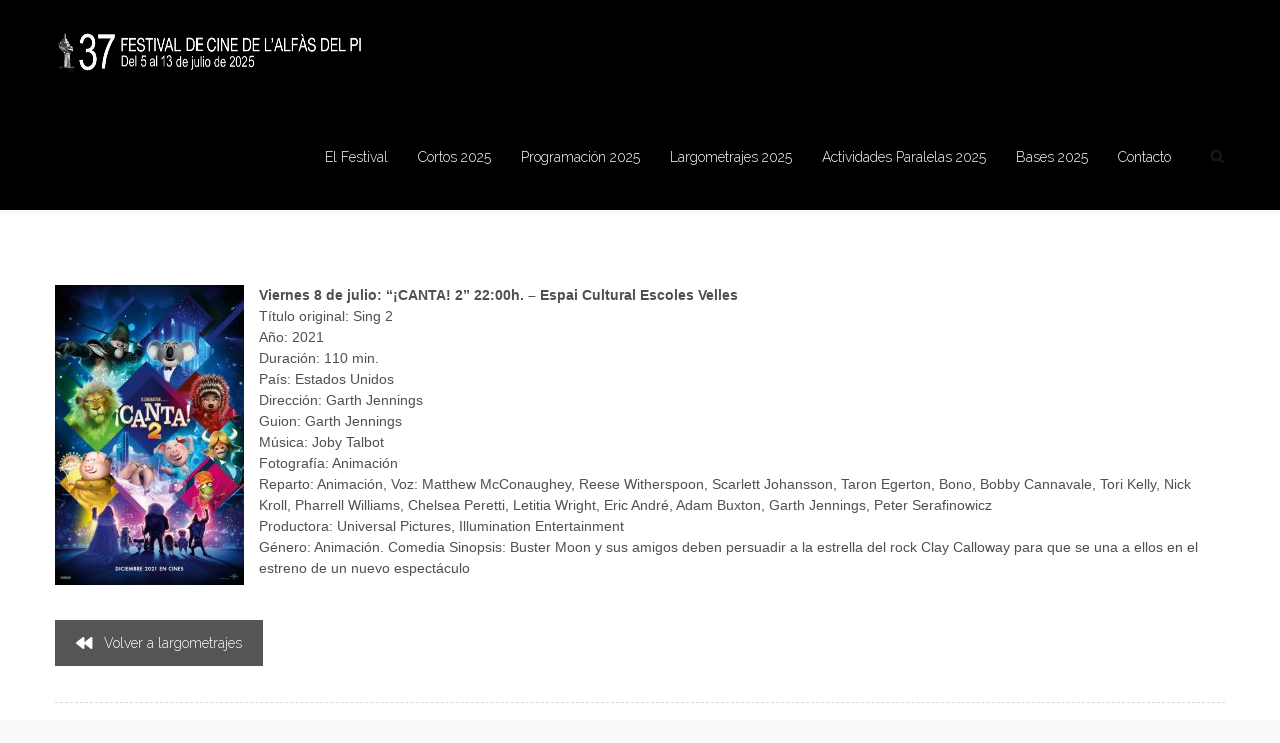

--- FILE ---
content_type: text/html; charset=UTF-8
request_url: https://www.festivaldelalfas.es/portfolio/canta-2/
body_size: 11059
content:
<!DOCTYPE html><html lang="es"><head><meta http-equiv="Content-Type" content="text/html; charset=UTF-8"><meta name="viewport" content="width=device-width, initial-scale=1, maximum-scale=1"><meta http-equiv="X-UA-Compatible" content="IE=Edge"><link rel="shortcut icon" href="https://www.festivaldelalfas.es/wp-content/uploads/2014/04/LOGO-FESTIVAL-DE-CINE.png" type="image/x-icon"><link rel="apple-touch-icon" href="https://www.festivaldelalfas.es/wp-content/uploads/2016/07/logo-patrocinadores-def-festival-01.jpg"><link rel="apple-touch-icon" sizes="72x72" href="https://www.festivaldelalfas.es/wp-content/uploads/2016/07/logo-patrocinadores-def-festival-01.jpg"><link rel="apple-touch-icon" sizes="114x114" href="https://www.festivaldelalfas.es/wp-content/uploads/2016/07/logo-patrocinadores-def-festival-01.jpg"><link rel="pingback" href="https://www.festivaldelalfas.es/xmlrpc.php"> <script type="text/javascript">var gt3_ajaxurl = "https://www.festivaldelalfas.es/wp-admin/admin-ajax.php";</script> <meta name='robots' content='index, follow, max-image-preview:large, max-snippet:-1, max-video-preview:-1' /> <!-- This site is optimized with the Yoast SEO plugin v26.4 - https://yoast.com/wordpress/plugins/seo/ --><link media="all" href="https://www.festivaldelalfas.es/wp-content/cache/autoptimize/css/autoptimize_fbe9179aaacde45b9260780fd8e16a38.css" rel="stylesheet"><title>¡CANTA! 2 - Festival de cine de l&#039;Alfàs %</title><meta name="description" content="Festival de cine de l&#039;Alfàs del Pi" /><link rel="canonical" href="https://www.festivaldelalfas.es/portfolio/canta-2/" /><meta property="og:locale" content="es_ES" /><meta property="og:type" content="article" /><meta property="og:title" content="¡CANTA! 2 - Festival de cine de l&#039;Alfàs %" /><meta property="og:description" content="Festival de cine de l&#039;Alfàs del Pi" /><meta property="og:url" content="https://www.festivaldelalfas.es/portfolio/canta-2/" /><meta property="og:site_name" content="Festival de cine de l&#039;Alfàs" /><meta property="article:publisher" content="https://www.facebook.com/cinelalfas" /><meta property="article:modified_time" content="2022-06-24T16:33:09+00:00" /><meta property="og:image" content="https://www.festivaldelalfas.es/wp-content/uploads/2022/06/CaC_Canta-2.jpg" /><meta property="og:image:width" content="757" /><meta property="og:image:height" content="1200" /><meta property="og:image:type" content="image/jpeg" /><meta name="twitter:card" content="summary_large_image" /><meta name="twitter:site" content="@Cinelalfas" /><meta name="twitter:label1" content="Tiempo de lectura" /><meta name="twitter:data1" content="1 minuto" /> <script type="application/ld+json" class="yoast-schema-graph">{"@context":"https://schema.org","@graph":[{"@type":"WebPage","@id":"https://www.festivaldelalfas.es/portfolio/canta-2/","url":"https://www.festivaldelalfas.es/portfolio/canta-2/","name":"¡CANTA! 2 - Festival de cine de l&#039;Alfàs %","isPartOf":{"@id":"https://www.festivaldelalfas.es/#website"},"primaryImageOfPage":{"@id":"https://www.festivaldelalfas.es/portfolio/canta-2/#primaryimage"},"image":{"@id":"https://www.festivaldelalfas.es/portfolio/canta-2/#primaryimage"},"thumbnailUrl":"https://www.festivaldelalfas.es/wp-content/uploads/2022/06/CaC_Canta-2.jpg","datePublished":"2022-06-22T07:06:06+00:00","dateModified":"2022-06-24T16:33:09+00:00","description":"Festival de cine de l'Alfàs del Pi","breadcrumb":{"@id":"https://www.festivaldelalfas.es/portfolio/canta-2/#breadcrumb"},"inLanguage":"es","potentialAction":[{"@type":"ReadAction","target":["https://www.festivaldelalfas.es/portfolio/canta-2/"]}]},{"@type":"ImageObject","inLanguage":"es","@id":"https://www.festivaldelalfas.es/portfolio/canta-2/#primaryimage","url":"https://www.festivaldelalfas.es/wp-content/uploads/2022/06/CaC_Canta-2.jpg","contentUrl":"https://www.festivaldelalfas.es/wp-content/uploads/2022/06/CaC_Canta-2.jpg","width":757,"height":1200},{"@type":"BreadcrumbList","@id":"https://www.festivaldelalfas.es/portfolio/canta-2/#breadcrumb","itemListElement":[{"@type":"ListItem","position":1,"name":"Portada","item":"https://www.festivaldelalfas.es/"},{"@type":"ListItem","position":2,"name":"¡CANTA! 2"}]},{"@type":"WebSite","@id":"https://www.festivaldelalfas.es/#website","url":"https://www.festivaldelalfas.es/","name":"Festival de cine de l'Alfàs","description":"Festival de cine de l&#039;Alfàs del Pi","potentialAction":[{"@type":"SearchAction","target":{"@type":"EntryPoint","urlTemplate":"https://www.festivaldelalfas.es/?s={search_term_string}"},"query-input":{"@type":"PropertyValueSpecification","valueRequired":true,"valueName":"search_term_string"}}],"inLanguage":"es"}]}</script> <!-- / Yoast SEO plugin. --><link rel='dns-prefetch' href='//www.festivaldelalfas.es' /><link rel='dns-prefetch' href='//fonts.googleapis.com' /><link rel="alternate" type="application/rss+xml" title="Festival de cine de l&#039;Alfàs &raquo; Feed" href="https://www.festivaldelalfas.es/feed/" /><link rel="alternate" type="application/rss+xml" title="Festival de cine de l&#039;Alfàs &raquo; Feed de los comentarios" href="https://www.festivaldelalfas.es/comments/feed/" /> <script type="text/javascript">/* <![CDATA[ */
window._wpemojiSettings = {"baseUrl":"https:\/\/s.w.org\/images\/core\/emoji\/16.0.1\/72x72\/","ext":".png","svgUrl":"https:\/\/s.w.org\/images\/core\/emoji\/16.0.1\/svg\/","svgExt":".svg","source":{"wpemoji":"https:\/\/www.festivaldelalfas.es\/wp-includes\/js\/wp-emoji.js?ver=445d5feb662cfa20a2ff6f8489fcfddf","twemoji":"https:\/\/www.festivaldelalfas.es\/wp-includes\/js\/twemoji.js?ver=445d5feb662cfa20a2ff6f8489fcfddf"}};
/**
 * @output wp-includes/js/wp-emoji-loader.js
 */

/**
 * Emoji Settings as exported in PHP via _print_emoji_detection_script().
 * @typedef WPEmojiSettings
 * @type {object}
 * @property {?object} source
 * @property {?string} source.concatemoji
 * @property {?string} source.twemoji
 * @property {?string} source.wpemoji
 * @property {?boolean} DOMReady
 * @property {?Function} readyCallback
 */

/**
 * Support tests.
 * @typedef SupportTests
 * @type {object}
 * @property {?boolean} flag
 * @property {?boolean} emoji
 */

/**
 * IIFE to detect emoji support and load Twemoji if needed.
 *
 * @param {Window} window
 * @param {Document} document
 * @param {WPEmojiSettings} settings
 */
( function wpEmojiLoader( window, document, settings ) {
	if ( typeof Promise === 'undefined' ) {
		return;
	}

	var sessionStorageKey = 'wpEmojiSettingsSupports';
	var tests = [ 'flag', 'emoji' ];

	/**
	 * Checks whether the browser supports offloading to a Worker.
	 *
	 * @since 6.3.0
	 *
	 * @private
	 *
	 * @returns {boolean}
	 */
	function supportsWorkerOffloading() {
		return (
			typeof Worker !== 'undefined' &&
			typeof OffscreenCanvas !== 'undefined' &&
			typeof URL !== 'undefined' &&
			URL.createObjectURL &&
			typeof Blob !== 'undefined'
		);
	}

	/**
	 * @typedef SessionSupportTests
	 * @type {object}
	 * @property {number} timestamp
	 * @property {SupportTests} supportTests
	 */

	/**
	 * Get support tests from session.
	 *
	 * @since 6.3.0
	 *
	 * @private
	 *
	 * @returns {?SupportTests} Support tests, or null if not set or older than 1 week.
	 */
	function getSessionSupportTests() {
		try {
			/** @type {SessionSupportTests} */
			var item = JSON.parse(
				sessionStorage.getItem( sessionStorageKey )
			);
			if (
				typeof item === 'object' &&
				typeof item.timestamp === 'number' &&
				new Date().valueOf() < item.timestamp + 604800 && // Note: Number is a week in seconds.
				typeof item.supportTests === 'object'
			) {
				return item.supportTests;
			}
		} catch ( e ) {}
		return null;
	}

	/**
	 * Persist the supports in session storage.
	 *
	 * @since 6.3.0
	 *
	 * @private
	 *
	 * @param {SupportTests} supportTests Support tests.
	 */
	function setSessionSupportTests( supportTests ) {
		try {
			/** @type {SessionSupportTests} */
			var item = {
				supportTests: supportTests,
				timestamp: new Date().valueOf()
			};

			sessionStorage.setItem(
				sessionStorageKey,
				JSON.stringify( item )
			);
		} catch ( e ) {}
	}

	/**
	 * Checks if two sets of Emoji characters render the same visually.
	 *
	 * This is used to determine if the browser is rendering an emoji with multiple data points
	 * correctly. set1 is the emoji in the correct form, using a zero-width joiner. set2 is the emoji
	 * in the incorrect form, using a zero-width space. If the two sets render the same, then the browser
	 * does not support the emoji correctly.
	 *
	 * This function may be serialized to run in a Worker. Therefore, it cannot refer to variables from the containing
	 * scope. Everything must be passed by parameters.
	 *
	 * @since 4.9.0
	 *
	 * @private
	 *
	 * @param {CanvasRenderingContext2D} context 2D Context.
	 * @param {string} set1 Set of Emoji to test.
	 * @param {string} set2 Set of Emoji to test.
	 *
	 * @return {boolean} True if the two sets render the same.
	 */
	function emojiSetsRenderIdentically( context, set1, set2 ) {
		// Cleanup from previous test.
		context.clearRect( 0, 0, context.canvas.width, context.canvas.height );
		context.fillText( set1, 0, 0 );
		var rendered1 = new Uint32Array(
			context.getImageData(
				0,
				0,
				context.canvas.width,
				context.canvas.height
			).data
		);

		// Cleanup from previous test.
		context.clearRect( 0, 0, context.canvas.width, context.canvas.height );
		context.fillText( set2, 0, 0 );
		var rendered2 = new Uint32Array(
			context.getImageData(
				0,
				0,
				context.canvas.width,
				context.canvas.height
			).data
		);

		return rendered1.every( function ( rendered2Data, index ) {
			return rendered2Data === rendered2[ index ];
		} );
	}

	/**
	 * Checks if the center point of a single emoji is empty.
	 *
	 * This is used to determine if the browser is rendering an emoji with a single data point
	 * correctly. The center point of an incorrectly rendered emoji will be empty. A correctly
	 * rendered emoji will have a non-zero value at the center point.
	 *
	 * This function may be serialized to run in a Worker. Therefore, it cannot refer to variables from the containing
	 * scope. Everything must be passed by parameters.
	 *
	 * @since 6.8.2
	 *
	 * @private
	 *
	 * @param {CanvasRenderingContext2D} context 2D Context.
	 * @param {string} emoji Emoji to test.
	 *
	 * @return {boolean} True if the center point is empty.
	 */
	function emojiRendersEmptyCenterPoint( context, emoji ) {
		// Cleanup from previous test.
		context.clearRect( 0, 0, context.canvas.width, context.canvas.height );
		context.fillText( emoji, 0, 0 );

		// Test if the center point (16, 16) is empty (0,0,0,0).
		var centerPoint = context.getImageData(16, 16, 1, 1);
		for ( var i = 0; i < centerPoint.data.length; i++ ) {
			if ( centerPoint.data[ i ] !== 0 ) {
				// Stop checking the moment it's known not to be empty.
				return false;
			}
		}

		return true;
	}

	/**
	 * Determines if the browser properly renders Emoji that Twemoji can supplement.
	 *
	 * This function may be serialized to run in a Worker. Therefore, it cannot refer to variables from the containing
	 * scope. Everything must be passed by parameters.
	 *
	 * @since 4.2.0
	 *
	 * @private
	 *
	 * @param {CanvasRenderingContext2D} context 2D Context.
	 * @param {string} type Whether to test for support of "flag" or "emoji".
	 * @param {Function} emojiSetsRenderIdentically Reference to emojiSetsRenderIdentically function, needed due to minification.
	 * @param {Function} emojiRendersEmptyCenterPoint Reference to emojiRendersEmptyCenterPoint function, needed due to minification.
	 *
	 * @return {boolean} True if the browser can render emoji, false if it cannot.
	 */
	function browserSupportsEmoji( context, type, emojiSetsRenderIdentically, emojiRendersEmptyCenterPoint ) {
		var isIdentical;

		switch ( type ) {
			case 'flag':
				/*
				 * Test for Transgender flag compatibility. Added in Unicode 13.
				 *
				 * To test for support, we try to render it, and compare the rendering to how it would look if
				 * the browser doesn't render it correctly (white flag emoji + transgender symbol).
				 */
				isIdentical = emojiSetsRenderIdentically(
					context,
					'\uD83C\uDFF3\uFE0F\u200D\u26A7\uFE0F', // as a zero-width joiner sequence
					'\uD83C\uDFF3\uFE0F\u200B\u26A7\uFE0F' // separated by a zero-width space
				);

				if ( isIdentical ) {
					return false;
				}

				/*
				 * Test for Sark flag compatibility. This is the least supported of the letter locale flags,
				 * so gives us an easy test for full support.
				 *
				 * To test for support, we try to render it, and compare the rendering to how it would look if
				 * the browser doesn't render it correctly ([C] + [Q]).
				 */
				isIdentical = emojiSetsRenderIdentically(
					context,
					'\uD83C\uDDE8\uD83C\uDDF6', // as the sequence of two code points
					'\uD83C\uDDE8\u200B\uD83C\uDDF6' // as the two code points separated by a zero-width space
				);

				if ( isIdentical ) {
					return false;
				}

				/*
				 * Test for English flag compatibility. England is a country in the United Kingdom, it
				 * does not have a two letter locale code but rather a five letter sub-division code.
				 *
				 * To test for support, we try to render it, and compare the rendering to how it would look if
				 * the browser doesn't render it correctly (black flag emoji + [G] + [B] + [E] + [N] + [G]).
				 */
				isIdentical = emojiSetsRenderIdentically(
					context,
					// as the flag sequence
					'\uD83C\uDFF4\uDB40\uDC67\uDB40\uDC62\uDB40\uDC65\uDB40\uDC6E\uDB40\uDC67\uDB40\uDC7F',
					// with each code point separated by a zero-width space
					'\uD83C\uDFF4\u200B\uDB40\uDC67\u200B\uDB40\uDC62\u200B\uDB40\uDC65\u200B\uDB40\uDC6E\u200B\uDB40\uDC67\u200B\uDB40\uDC7F'
				);

				return ! isIdentical;
			case 'emoji':
				/*
				 * Does Emoji 16.0 cause the browser to go splat?
				 *
				 * To test for Emoji 16.0 support, try to render a new emoji: Splatter.
				 *
				 * The splatter emoji is a single code point emoji. Testing for browser support
				 * required testing the center point of the emoji to see if it is empty.
				 *
				 * 0xD83E 0xDEDF (\uD83E\uDEDF) == 🫟 Splatter.
				 *
				 * When updating this test, please ensure that the emoji is either a single code point
				 * or switch to using the emojiSetsRenderIdentically function and testing with a zero-width
				 * joiner vs a zero-width space.
				 */
				var notSupported = emojiRendersEmptyCenterPoint( context, '\uD83E\uDEDF' );
				return ! notSupported;
		}

		return false;
	}

	/**
	 * Checks emoji support tests.
	 *
	 * This function may be serialized to run in a Worker. Therefore, it cannot refer to variables from the containing
	 * scope. Everything must be passed by parameters.
	 *
	 * @since 6.3.0
	 *
	 * @private
	 *
	 * @param {string[]} tests Tests.
	 * @param {Function} browserSupportsEmoji Reference to browserSupportsEmoji function, needed due to minification.
	 * @param {Function} emojiSetsRenderIdentically Reference to emojiSetsRenderIdentically function, needed due to minification.
	 * @param {Function} emojiRendersEmptyCenterPoint Reference to emojiRendersEmptyCenterPoint function, needed due to minification.
	 *
	 * @return {SupportTests} Support tests.
	 */
	function testEmojiSupports( tests, browserSupportsEmoji, emojiSetsRenderIdentically, emojiRendersEmptyCenterPoint ) {
		var canvas;
		if (
			typeof WorkerGlobalScope !== 'undefined' &&
			self instanceof WorkerGlobalScope
		) {
			canvas = new OffscreenCanvas( 300, 150 ); // Dimensions are default for HTMLCanvasElement.
		} else {
			canvas = document.createElement( 'canvas' );
		}

		var context = canvas.getContext( '2d', { willReadFrequently: true } );

		/*
		 * Chrome on OS X added native emoji rendering in M41. Unfortunately,
		 * it doesn't work when the font is bolder than 500 weight. So, we
		 * check for bold rendering support to avoid invisible emoji in Chrome.
		 */
		context.textBaseline = 'top';
		context.font = '600 32px Arial';

		var supports = {};
		tests.forEach( function ( test ) {
			supports[ test ] = browserSupportsEmoji( context, test, emojiSetsRenderIdentically, emojiRendersEmptyCenterPoint );
		} );
		return supports;
	}

	/**
	 * Adds a script to the head of the document.
	 *
	 * @ignore
	 *
	 * @since 4.2.0
	 *
	 * @param {string} src The url where the script is located.
	 *
	 * @return {void}
	 */
	function addScript( src ) {
		var script = document.createElement( 'script' );
		script.src = src;
		script.defer = true;
		document.head.appendChild( script );
	}

	settings.supports = {
		everything: true,
		everythingExceptFlag: true
	};

	// Create a promise for DOMContentLoaded since the worker logic may finish after the event has fired.
	var domReadyPromise = new Promise( function ( resolve ) {
		document.addEventListener( 'DOMContentLoaded', resolve, {
			once: true
		} );
	} );

	// Obtain the emoji support from the browser, asynchronously when possible.
	new Promise( function ( resolve ) {
		var supportTests = getSessionSupportTests();
		if ( supportTests ) {
			resolve( supportTests );
			return;
		}

		if ( supportsWorkerOffloading() ) {
			try {
				// Note that the functions are being passed as arguments due to minification.
				var workerScript =
					'postMessage(' +
					testEmojiSupports.toString() +
					'(' +
					[
						JSON.stringify( tests ),
						browserSupportsEmoji.toString(),
						emojiSetsRenderIdentically.toString(),
						emojiRendersEmptyCenterPoint.toString()
					].join( ',' ) +
					'));';
				var blob = new Blob( [ workerScript ], {
					type: 'text/javascript'
				} );
				var worker = new Worker( URL.createObjectURL( blob ), { name: 'wpTestEmojiSupports' } );
				worker.onmessage = function ( event ) {
					supportTests = event.data;
					setSessionSupportTests( supportTests );
					worker.terminate();
					resolve( supportTests );
				};
				return;
			} catch ( e ) {}
		}

		supportTests = testEmojiSupports( tests, browserSupportsEmoji, emojiSetsRenderIdentically, emojiRendersEmptyCenterPoint );
		setSessionSupportTests( supportTests );
		resolve( supportTests );
	} )
		// Once the browser emoji support has been obtained from the session, finalize the settings.
		.then( function ( supportTests ) {
			/*
			 * Tests the browser support for flag emojis and other emojis, and adjusts the
			 * support settings accordingly.
			 */
			for ( var test in supportTests ) {
				settings.supports[ test ] = supportTests[ test ];

				settings.supports.everything =
					settings.supports.everything && settings.supports[ test ];

				if ( 'flag' !== test ) {
					settings.supports.everythingExceptFlag =
						settings.supports.everythingExceptFlag &&
						settings.supports[ test ];
				}
			}

			settings.supports.everythingExceptFlag =
				settings.supports.everythingExceptFlag &&
				! settings.supports.flag;

			// Sets DOMReady to false and assigns a ready function to settings.
			settings.DOMReady = false;
			settings.readyCallback = function () {
				settings.DOMReady = true;
			};
		} )
		.then( function () {
			return domReadyPromise;
		} )
		.then( function () {
			// When the browser can not render everything we need to load a polyfill.
			if ( ! settings.supports.everything ) {
				settings.readyCallback();

				var src = settings.source || {};

				if ( src.concatemoji ) {
					addScript( src.concatemoji );
				} else if ( src.wpemoji && src.twemoji ) {
					addScript( src.twemoji );
					addScript( src.wpemoji );
				}
			}
		} );
} )( window, document, window._wpemojiSettings );

/* ]]> */</script> <link rel='stylesheet' id='gt3_custom-css' href='https://www.festivaldelalfas.es/wp-content/cache/autoptimize/css/autoptimize_single_cd29e03eac02b91f21cc947c3e08c2f6.css?ver=445d5feb662cfa20a2ff6f8489fcfddf' type='text/css' media='all' /><link rel='stylesheet' id='AllFonts-css' href='https://fonts.googleapis.com/css?family=Raleway%3A400%2C300%2C300italic%2C400italic%2C700%2C900&#038;ver=445d5feb662cfa20a2ff6f8489fcfddf' type='text/css' media='all' /><link rel='stylesheet' id='bsf-Defaults-css' href='https://www.festivaldelalfas.es/wp-content/cache/autoptimize/css/autoptimize_single_36ea4805809e6b690c2f5126a0808297.css?ver=445d5feb662cfa20a2ff6f8489fcfddf' type='text/css' media='all' /> <script type="text/javascript" src="https://www.festivaldelalfas.es/wp-content/cache/autoptimize/js/autoptimize_single_16623e9f7cd802cf093c325c511a739c.js?ver=3.7.1" id="jquery-core-js"></script> <script></script><link rel="https://api.w.org/" href="https://www.festivaldelalfas.es/wp-json/" /><link rel="EditURI" type="application/rsd+xml" title="RSD" href="https://www.festivaldelalfas.es/xmlrpc.php?rsd" /><link rel='shortlink' href='https://www.festivaldelalfas.es/?p=10589' /><link rel="alternate" title="oEmbed (JSON)" type="application/json+oembed" href="https://www.festivaldelalfas.es/wp-json/oembed/1.0/embed?url=https%3A%2F%2Fwww.festivaldelalfas.es%2Fportfolio%2Fcanta-2%2F" /><link rel="alternate" title="oEmbed (XML)" type="text/xml+oembed" href="https://www.festivaldelalfas.es/wp-json/oembed/1.0/embed?url=https%3A%2F%2Fwww.festivaldelalfas.es%2Fportfolio%2Fcanta-2%2F&#038;format=xml" /> <script>var hershel_var = true;</script><meta name="generator" content="Powered by WPBakery Page Builder - drag and drop page builder for WordPress."/><meta name="generator" content="Powered by Slider Revolution 5.4.8.3 - responsive, Mobile-Friendly Slider Plugin for WordPress with comfortable drag and drop interface." /> <script type="text/javascript">function setREVStartSize(e){									
						try{ e.c=jQuery(e.c);var i=jQuery(window).width(),t=9999,r=0,n=0,l=0,f=0,s=0,h=0;
							if(e.responsiveLevels&&(jQuery.each(e.responsiveLevels,function(e,f){f>i&&(t=r=f,l=e),i>f&&f>r&&(r=f,n=e)}),t>r&&(l=n)),f=e.gridheight[l]||e.gridheight[0]||e.gridheight,s=e.gridwidth[l]||e.gridwidth[0]||e.gridwidth,h=i/s,h=h>1?1:h,f=Math.round(h*f),"fullscreen"==e.sliderLayout){var u=(e.c.width(),jQuery(window).height());if(void 0!=e.fullScreenOffsetContainer){var c=e.fullScreenOffsetContainer.split(",");if (c) jQuery.each(c,function(e,i){u=jQuery(i).length>0?u-jQuery(i).outerHeight(!0):u}),e.fullScreenOffset.split("%").length>1&&void 0!=e.fullScreenOffset&&e.fullScreenOffset.length>0?u-=jQuery(window).height()*parseInt(e.fullScreenOffset,0)/100:void 0!=e.fullScreenOffset&&e.fullScreenOffset.length>0&&(u-=parseInt(e.fullScreenOffset,0))}f=u}else void 0!=e.minHeight&&f<e.minHeight&&(f=e.minHeight);e.c.closest(".rev_slider_wrapper").css({height:f})					
						}catch(d){console.log("Failure at Presize of Slider:"+d)}						
					};</script> <noscript><style>.wpb_animate_when_almost_visible { opacity: 1; }</style></noscript></head><body data-rsssl=1 class="wp-singular portfolio-template-default single single-portfolio postid-10589 single-format-standard wp-theme-hershel wpb-js-composer js-comp-ver-7.7.2 vc_responsive"><div id="page_container"><div class="main_header type1"><div class="header_parent_wrap"><header><div class="container"><div class="logo_sect"> <a href="https://www.festivaldelalfas.es/" class="logo"> <img src="https://www.festivaldelalfas.es/wp-content/uploads/2025/02/logo-2025.png"
 width="307"
 height="50"
 class="logo_def"
 alt=""/> <img src="https://www.festivaldelalfas.es/wp-content/uploads/2025/02/logo-2025.png"
 class="logo_retina"
 width="307"
 height="50"
 alt=""/> </a> <a href="javascript:void(0);" class="menu_collapse"></a></div><div class="fright"><nav><div class="menu-menu-hershel-container"><ul id="menu-menu-hershel" class="menu"><li id="menu-item-1673" class="menu-item menu-item-type-custom menu-item-object-custom menu-item-has-children menu-item-1673 parent-menu-1"><a href="#">El Festival</a><div class="sub-nav"><ul class="sub-menu"><li id="menu-item-11390" class="menu-item menu-item-type-custom menu-item-object-custom menu-item-11390"><a href="https://www.festivaldelalfas.es/organizacion/">Organización</a></li><li id="menu-item-13107" class="menu-item menu-item-type-post_type menu-item-object-page menu-item-13107"><a href="https://www.festivaldelalfas.es/saluda-37/">Saluda</a></li><li id="menu-item-9182" class="menu-item menu-item-type-post_type menu-item-object-page menu-item-9182"><a href="https://www.festivaldelalfas.es/luis-larrodera-director-del-festival-de-cine-de-lalfas-del-pi/">Luis Larrodera, Director del Festival de Cine de l’Alfàs del Pi</a></li><li id="menu-item-13122" class="menu-item menu-item-type-post_type menu-item-object-page menu-item-13122"><a href="https://www.festivaldelalfas.es/jurado-2025/">Jurado 2025</a></li><li id="menu-item-10161" class="menu-item menu-item-type-custom menu-item-object-custom menu-item-10161"><a href="https://www.festivaldelalfas.es/wp-content/uploads/2025/06/Revista-37-festival-2025.pdf">Revista Oficial 2025</a></li><li id="menu-item-12379" class="menu-item menu-item-type-post_type menu-item-object-page menu-item-12379"><a href="https://www.festivaldelalfas.es/homenajes/">Homenajes 2025</a></li><li id="menu-item-13130" class="menu-item menu-item-type-post_type menu-item-object-page menu-item-13130"><a href="https://www.festivaldelalfas.es/galeria-fotos-2025/">Galeria Fotos 2025</a></li><li id="menu-item-6059" class="menu-item menu-item-type-post_type menu-item-object-page menu-item-6059"><a href="https://www.festivaldelalfas.es/videoteca/">Videoteca</a></li><li id="menu-item-10156" class="menu-item menu-item-type-post_type menu-item-object-page menu-item-10156"><a href="https://www.festivaldelalfas.es/patrocinadores/">Patrocinadores</a></li><li id="menu-item-6488" class="menu-item menu-item-type-post_type menu-item-object-page menu-item-6488"><a href="https://www.festivaldelalfas.es/festivales-anteriores/">Festivales Anteriores</a></li></ul></div></li><li id="menu-item-10535" class="menu-item menu-item-type-custom menu-item-object-custom menu-item-has-children menu-item-10535 parent-menu-2"><a href="#">Cortos 2025</a><div class="sub-nav"><ul class="sub-menu"><li id="menu-item-11373" class="menu-item menu-item-type-custom menu-item-object-custom menu-item-11373"><a href="https://www.festivaldelalfas.es/secccion-oficial-2025">Sección Oficial</a></li><li id="menu-item-11372" class="menu-item menu-item-type-custom menu-item-object-custom menu-item-11372"><a href="https://www.festivaldelalfas.es/cortos-valencianos-2025/">Cortos Valencianos</a></li><li id="menu-item-12895" class="menu-item menu-item-type-custom menu-item-object-custom menu-item-12895"><a href="https://www.festivaldelalfas.es/animacion-2025/">Cortos Animación</a></li></ul></div></li><li id="menu-item-13149" class="menu-item menu-item-type-post_type menu-item-object-page menu-item-13149 parent-menu-3"><a href="https://www.festivaldelalfas.es/programacion-2025/">Programación 2025</a></li><li id="menu-item-12935" class="menu-item menu-item-type-post_type menu-item-object-page menu-item-12935 parent-menu-4"><a href="https://www.festivaldelalfas.es/largometrajes-2025/">Largometrajes 2025</a></li><li id="menu-item-13165" class="menu-item menu-item-type-custom menu-item-object-custom menu-item-13165 parent-menu-5"><a href="https://www.festivaldelalfas.es/actividades-paralelas-2025/">Actividades Paralelas 2025</a></li><li id="menu-item-12812" class="menu-item menu-item-type-post_type menu-item-object-page menu-item-12812 parent-menu-6"><a href="https://www.festivaldelalfas.es/bases-2025/">Bases 2025</a></li><li id="menu-item-5263" class="menu-item menu-item-type-post_type menu-item-object-page menu-item-5263 parent-menu-7"><a href="https://www.festivaldelalfas.es/contacto/">Contacto</a></li></ul></div></nav><div class="top_search"><form action="https://www.festivaldelalfas.es/" method="get" name="search_form"> <input type="text" class="ct-search-input" value="" name="s"
 placeholder="Search..."> <input type="submit" value="Search" class="s_submit"> <span class="top-icon-search"></span></form></div><div class="clear"></div><div class="head_search"><form name="search_form" method="get" action="https://www.festivaldelalfas.es/" class="search_form"> <input type="text" name="s" placeholder="Search" value=""> <input type="submit" value="Search"></form></div></div><div class="clear"></div></div></header></div></div><div class="wrapper"><div class="container"><div class="content_block row no-sidebar single_post fullwidth_post"><div class="fl-container "><div class="posts-block "><div class="contentarea"><div class="blog_post_preview post-10589 portfolio type-portfolio status-publish format-standard has-post-thumbnail hentry portfolio_category-cine-al-carrer-2022"><div class="listing_meta"> <span>Jun 22, 2022</span> <span>Category: <a href="https://www.festivaldelalfas.es/portfolio_category/cine-al-carrer-2022/">cine al carrer 2022</a></span></div><div class="blog_post_image"><div class="pf_output_container"><img class="featured_image_standalone" src="https://www.festivaldelalfas.es/wp-content/uploads/2022/06/CaC_Canta-2-1170x630.jpg" alt="" /></div></div><div class="blog_content"><p><a href="https://www.festivaldelalfas.es/wp-content/uploads/2022/06/CaC_Canta-2.jpg"><img fetchpriority="high" decoding="async" class="alignleft wp-image-10590 size-medium" src="https://www.festivaldelalfas.es/wp-content/uploads/2022/06/CaC_Canta-2-189x300.jpg" alt="" width="189" height="300" srcset="https://www.festivaldelalfas.es/wp-content/uploads/2022/06/CaC_Canta-2-189x300.jpg 189w, https://www.festivaldelalfas.es/wp-content/uploads/2022/06/CaC_Canta-2-646x1024.jpg 646w, https://www.festivaldelalfas.es/wp-content/uploads/2022/06/CaC_Canta-2.jpg 757w" sizes="(max-width: 189px) 100vw, 189px" /></a><strong>Viernes 8 de julio: “¡CANTA! 2” 22:00h. &#8211; Espai Cultural Escoles Velles </strong><br /> Título original: Sing 2<br /> Año: 2021<br /> Duración: 110 min.<br /> País: Estados Unidos<br /> Dirección: Garth Jennings<br /> Guion: Garth Jennings<br /> Música: Joby Talbot<br /> Fotografía: Animación<br /> Reparto: Animación, Voz: Matthew McConaughey, Reese Witherspoon, Scarlett Johansson, Taron Egerton, Bono, Bobby Cannavale, Tori Kelly, Nick Kroll, Pharrell Williams, Chelsea Peretti, Letitia Wright, Eric André, Adam Buxton, Garth Jennings, Peter Serafinowicz<br /> Productora: Universal Pictures, Illumination Entertainment<br /> Género: Animación. Comedia Sinopsis: Buster Moon y sus amigos deben persuadir a la estrella del rock Clay Calloway para que se una a ellos en el estreno de un nuevo espectáculo</p><p>&nbsp;</p><div class="vc_btn3-container vc_btn3-inline vc_do_btn" ><a class="vc_general vc_btn3 vc_btn3-size-md vc_btn3-shape-square vc_btn3-style-flat vc_btn3-icon-left vc_btn3-color-inverse" href="https://www.festivaldelalfas.es/largometrajes-2022/" title=""><i class="vc_btn3-icon fa fa-backward"></i> Volver a largometrajes</a></div></div><div class="dn"></div><div class="clea_r"></div></div><div class="prev_next_links"><div class="fleft"> <a class=" shortcode_button btn_small btn_type5 share_btn" href="javascript:void(0);"><i class="fa fa-mail-forward"></i>Share</a><div class="post_social_icons"><div class="social_icons"><ul><li><a class="soc_fb" target="_blank" href="https://www.facebook.com/share.php?u=https://www.festivaldelalfas.es/portfolio/canta-2/"><i class="fa fa-facebook"></i></a></li><li><a class="soc_tweet" target="_blank" href="https://twitter.com/intent/tweet?text=¡CANTA! 2&amp;url=https://www.festivaldelalfas.es/portfolio/canta-2/"><i class="fa fa-twitter"></i></a></li><li><a class="soc_google" target="_blank" href="https://plus.google.com/share?url=https://www.festivaldelalfas.es/portfolio/canta-2/"><i class="fa fa-google-plus"></i></a></li><li><a class="soc_pinterest" target="_blank" href="https://pinterest.com/pin/create/button/?url=https://www.festivaldelalfas.es/portfolio/canta-2/&media=https://www.festivaldelalfas.es/wp-content/uploads/2022/06/CaC_Canta-2-150x150.jpg"><i class="fa fa-pinterest"></i></a></li></ul></div></div></div><div class="fright"> <span><a href="https://www.festivaldelalfas.es/portfolio/sentimental/" rel="prev">Previous post</a></span> <span><a href="https://www.festivaldelalfas.es/portfolio/la-ciudad-perdida/" rel="next">Next post</a></span></div><div class="clear"></div></div><div class="row"><div class="col-sm-12 feature_portfolio"><div class="bg_title"><h5>Related Posts</h5></div><div class="featured_items square"><div class="items4"><ul class="item_list"><li><div class="item"><div class="item_wrapper"><div class="img_block"> <img alt="" src="https://www.festivaldelalfas.es/wp-content/uploads/2024/06/STAR-WARS-EPISODIO-1-LA-AMENAZA-FANTASMA-270x220.jpg"> <a class="featured_ico_link view_link" href="https://www.festivaldelalfas.es/portfolio/star-wars-episodio-i-la-amenaza-fantasma/"></a></div><div class="featured_items_body"><div class="featured_items_title"><h5><a href="https://www.festivaldelalfas.es/portfolio/star-wars-episodio-i-la-amenaza-fantasma/">STAR WARS: EPISODIO I – LA AMENAZA FANTASMA</a></h5></div><div class="featured_meta"><a href="https://www.festivaldelalfas.es/portfolio_category/cine-en-vo-2024-cine-roma/">Cine en VO 2024 - Cine Roma</a></div></div></div></div></li><li><div class="item"><div class="item_wrapper"><div class="img_block"> <img alt="" src="https://www.festivaldelalfas.es/wp-content/uploads/2018/06/3668198.jpg-r_1280_720-f_jpg-q_x-xxyxx-270x220.jpg"> <a class="featured_ico_link view_link" href="https://www.festivaldelalfas.es/portfolio/corazon-puro/"></a></div><div class="featured_items_body"><div class="featured_items_title"><h5><a href="https://www.festivaldelalfas.es/portfolio/corazon-puro/">Corazón puro</a></h5></div><div class="featured_meta"><a href="https://www.festivaldelalfas.es/portfolio_category/version-original/">Versión original</a></div></div></div></div></li><li><div class="item"><div class="item_wrapper"><div class="img_block"> <img alt="" src="https://www.festivaldelalfas.es/wp-content/uploads/2024/06/MONKEY-MAN-270x220.jpg"> <a class="featured_ico_link view_link" href="https://www.festivaldelalfas.es/portfolio/monkey-man/"></a></div><div class="featured_items_body"><div class="featured_items_title"><h5><a href="https://www.festivaldelalfas.es/portfolio/monkey-man/">MONKEY MAN</a></h5></div><div class="featured_meta"><a href="https://www.festivaldelalfas.es/portfolio_category/cine-en-vo-2024-cine-roma/">Cine en VO 2024 - Cine Roma</a></div></div></div></div></li><li><div class="item"><div class="item_wrapper"><div class="img_block"> <img alt="" src="https://www.festivaldelalfas.es/wp-content/uploads/2021/06/VO_entre-nosotras-270x220.jpg"> <a class="featured_ico_link view_link" href="https://www.festivaldelalfas.es/portfolio/entre-nosotras/"></a></div><div class="featured_items_body"><div class="featured_items_title"><h5><a href="https://www.festivaldelalfas.es/portfolio/entre-nosotras/">ENTRE NOSOTRAS</a></h5></div><div class="featured_meta"><a href="https://www.festivaldelalfas.es/portfolio_category/2021/">2021</a>, <a href="https://www.festivaldelalfas.es/portfolio_category/cine-en-version-original-2021/">Cine en Versión Original 2021</a></div></div></div></div></li></ul></div></div></div></div><div class="pb45"></div><div class="clear"></div></div></div></div><div class="clear"></div></div></div></div><!-- .wrapper --><div class="footer"><div class="footer_bottom"><div class="container"><div align="center"><a href="https://www.festivaldelalfas.es/wp-content/uploads/2025/07/FestivalCine_triptico_.pdf"><img class="aligncenter size-full wp-image-7655" src="https://www.festivaldelalfas.es/wp-content/uploads/2018/06/banner-footer-2018.jpg" alt="banner-footer-2017" width="1170" height="75" /></a></br></div><div align="center"><a href="https://www.festivaldelalfas.es/wp-content/uploads/2023/06/faldón_para-fondo-negro.png"><img class="aligncenter size-full wp-image-7655" src="https://www.festivaldelalfas.es/wp-content/uploads/2023/06/faldón_para-fondo-negro.png" alt="banner-footer-2017" width="1190" height="80" /></a></br></div><div align="center"><a href="https://www.festivaldelalfas.es/aviso-legal">Aviso Legal</a></div><div align="center"><a href="https://www.festivaldelalfas.es/politica-de-privacidad">Política de privacidad</a></br></hr></div><div class="clear"></div></div></div></div><div class="fixed-menu "></div></div><div class="custom_bg clean_bg"></div><script type="speculationrules">{"prefetch":[{"source":"document","where":{"and":[{"href_matches":"\/*"},{"not":{"href_matches":["\/wp-*.php","\/wp-admin\/*","\/wp-content\/uploads\/*","\/wp-content\/*","\/wp-content\/plugins\/*","\/wp-content\/themes\/hershel\/*","\/*\\?(.+)"]}},{"not":{"selector_matches":"a[rel~=\"nofollow\"]"}},{"not":{"selector_matches":".no-prefetch, .no-prefetch a"}}]},"eagerness":"conservative"}]}</script> <script>function loadScript(a){var b=document.getElementsByTagName("head")[0],c=document.createElement("script");c.type="text/javascript",c.src="https://tracker.metricool.com/app/resources/be.js",c.onreadystatechange=a,c.onload=a,b.appendChild(c)}loadScript(function(){beTracker.t({hash:'91d30d3c1d6f972a1e3626d538788a7'})})</script> <script>function video_size() {
			if (jQuery('.pf_output_container').width() < 900) {
				jQuery('.pf_output_container').each(function(){	
					jQuery(this).find('iframe').css({'height': jQuery(this).width()*9/16 + 'px'});
				});
			} else {
				jQuery('.pf_output_container iframe').css({'height': ''});
			}				
		}
		jQuery(document).ready(function($) {
			video_size();
		});
		jQuery(window).resize(function () {
			video_size();
		});</script> <script type="text/javascript" src="https://www.festivaldelalfas.es/wp-content/cache/autoptimize/js/autoptimize_single_330f1ad769c55ca07270602a0f6a6d59.js?ver=be67dc331e61e06d52fa" id="wp-hooks-js"></script> <script type="text/javascript" src="https://www.festivaldelalfas.es/wp-content/cache/autoptimize/js/autoptimize_single_68c9ee074d0da5220421a4663573ca7b.js?ver=5edc734adb78e0d7d00e" id="wp-i18n-js"></script> <script type="text/javascript" id="wp-i18n-js-after">/* <![CDATA[ */
wp.i18n.setLocaleData( { 'text direction\u0004ltr': [ 'ltr' ] } );
/* ]]> */</script> <script type="text/javascript" id="contact-form-7-js-translations">/* <![CDATA[ */
( function( domain, translations ) {
	var localeData = translations.locale_data[ domain ] || translations.locale_data.messages;
	localeData[""].domain = domain;
	wp.i18n.setLocaleData( localeData, domain );
} )( "contact-form-7", {"translation-revision-date":"2025-06-26 10:54:55+0000","generator":"GlotPress\/4.0.1","domain":"messages","locale_data":{"messages":{"":{"domain":"messages","plural-forms":"nplurals=2; plural=n != 1;","lang":"es"},"This contact form is placed in the wrong place.":["Este formulario de contacto est\u00e1 situado en el lugar incorrecto."],"Error:":["Error:"]}},"comment":{"reference":"includes\/js\/index.js"}} );
/* ]]> */</script> <script type="text/javascript" id="contact-form-7-js-before">/* <![CDATA[ */
var wpcf7 = {
    "api": {
        "root": "https:\/\/www.festivaldelalfas.es\/wp-json\/",
        "namespace": "contact-form-7\/v1"
    }
};
/* ]]> */</script> <script></script><script defer src="https://www.festivaldelalfas.es/wp-content/cache/autoptimize/js/autoptimize_bfbb0d4b2b80b51fde3f464916236489.js"></script><script defer src="https://static.cloudflareinsights.com/beacon.min.js/vcd15cbe7772f49c399c6a5babf22c1241717689176015" integrity="sha512-ZpsOmlRQV6y907TI0dKBHq9Md29nnaEIPlkf84rnaERnq6zvWvPUqr2ft8M1aS28oN72PdrCzSjY4U6VaAw1EQ==" data-cf-beacon='{"version":"2024.11.0","token":"f3968e28106641bca69b5253266420a2","r":1,"server_timing":{"name":{"cfCacheStatus":true,"cfEdge":true,"cfExtPri":true,"cfL4":true,"cfOrigin":true,"cfSpeedBrain":true},"location_startswith":null}}' crossorigin="anonymous"></script>
</body></html>

--- FILE ---
content_type: text/css
request_url: https://www.festivaldelalfas.es/wp-content/cache/autoptimize/css/autoptimize_single_cd29e03eac02b91f21cc947c3e08c2f6.css?ver=445d5feb662cfa20a2ff6f8489fcfddf
body_size: 4176
content:
h1,h1 span,h1 a{font-size:30px;line-height:38px}h2,h2 span,h2 a{font-size:25px;line-height:32px}h3,h3 span,h3 a{font-size:20px;line-height:26px}h4,h4 span,h4 a{font-size:18px;line-height:26px}h5,h5 span,h5 a,#respond h3.comment-reply-title,#respond h3.comment-reply-title a,header nav .ubermenu.ubermenu-skin-gt3-skinslug h3.ubermenu-widgettitle{font-size:16px;line-height:22px}h6,h6 span,h6 a{font-size:14px;line-height:21px}body,input[type=text],input[type=email],input[type=password],input[type=submit],textarea{font-family:"Raleway"}body{color:#505050;line-height:21px;font-size:14px;font-weight:300}#page_container{background:#fff}a:hover{color:#505050}::selection{background:#dfb168;color:#fff}::-moz-selection{background:#dfb168;color:#fff}a{color:#dfb168}.color{color:#dfb168 !important}.colored_bg{background-color:#dfb168}.tagline a:hover{color:#dfb168}h1,h1 a,h2,h2 a,h3,h3 a,h4,h4 a,h5,h5 a,h6,h6 a,.featured_items_title h5,.featured_items_title h5 a,#respond h3.comment-reply-title,#respond h3.comment-reply-title a:hover{color:#161616}header nav ul.menu>li>a{color:#fff;font-size:14px}header nav ul.menu>li:hover>a,header nav ul.menu>li.current-menu-ancestor>a,header nav ul.menu>li.current-menu-item>a,header nav ul.menu>li.current-menu-parent>a{background:#dfb168}.main_header.type1 header nav ul.menu>li:hover>a,.main_header.type1 header nav ul.menu>li.current-menu-ancestor>a,.fixed-menu header nav ul.menu>li:hover>a{color:#dfb168;background:0 0}.main_header.type1 header nav ul.menu>li.current-menu-item>a,.main_header.type1 header nav ul.menu>li.current-menu-parent>a,.main_header.type1 header nav ul.menu>li.current-menu-ancestor>a,.fixed-menu header nav ul.menu>li.current-menu-item>a,.fixed-menu header nav ul.menu>li.current-menu-parent>a,.fixed-menu header nav ul.menu>li.current-menu-ancestor>a,.fixed-menu header nav ul.menu>li.current-menu-ancestor:hover>a{background:#dfb168;color:#fff}header nav ul.menu .sub-nav{background:#dfb168}.main_header,.header_parent_wrap header,.top_search form input[type=text],.fixed-menu header{background:#000}.gt3_clean .main_header.type2 header nav ul.menu>li:hover>a,.gt3_clean .main_header.type2 header nav ul.menu>li.current-menu-ancestor>a,.gt3_clean .main_header.type2 header nav ul.menu>li.current-menu-item>a,.gt3_clean .main_header.type2 header nav ul.menu>li.current-menu-parent>a,.gt3_clean .main_header.type3 header nav ul.menu>li:hover>a,.gt3_clean .main_header.type3 header nav ul.menu>li.current-menu-ancestor>a,.gt3_clean .main_header.type3 header nav ul.menu>li.current-menu-item>a,.gt3_clean .main_header.type3 header nav ul.menu>li.current-menu-parent>a{color:#dfb168}.gt3_clean .main_header.type2 header .container .social_icons a:hover,.gt3_clean .main_header.type2 header .container .log_in_out a:hover{background-color:#dfb168;border-color:#dfb168}.gt3_clean .main_header.type2 .shopping_cart_btn .view_cart_btn:hover i{color:#dfb168}.breadcrumbs a:hover{color:#dfb168}input[type=button],input[type=reset],input[type=submit]{background-color:#dfb168;border-color:#dfb168}.widget_text a{color:#505050}.widget_text a:hover,.sidepanel a:hover,.recent_posts li a.title:hover,.tweet_module ul li a:hover,.sidepanel li.current-menu-item a,.featured_items_title h5 a:hover,.featured_meta a:hover,.featured_items_body a:hover,.module_team h6 a:hover,.listing_meta a:hover,.blogpost_title a:hover,.filter_navigation ul li ul li a:hover,.filter_navigation ul li ul li.selected a,.breadcrumbs a:hover,.pagerblock li a.current,.pagerblock li a.current:hover,.comment-reply-link a:hover,.comment_author_name a:hover,#respond h3.comment-reply-title a,.sidepanel li.current-cat a,h2.portf_title a:hover{color:#dfb168}.widget_tag_cloud a:hover{background:#dfb168;border-color:#dfb168}.testimonials_list li .item .testimonials_photo i,#comments .badge{background-color:#dfb168}.wrapper_404{background-image:url(http://www.festivaldelalfas.es/wp-content/themes/hershel/img/bgs/404.jpg)}.shortcode_button.btn_type1:hover,.shortcode_button.btn_type2:hover,.shortcode_button.btn_type3:hover,.shortcode_button.btn_type4:hover,.shortcode_button.btn_type5{background:#dfb168;border-color:#dfb168}.pagerblock li a:hover{background-color:#dfb168;border-color:#dfb168}.fixed-menu header nav ul.menu>li:hover>a{color:#dfb168;background:0 0}.fixed-menu header nav ul.menu>li.current-menu-item>a,.fixed-menu header nav ul.menu>li.current-menu-parent>a{background:#dfb168;color:#fff}.mobile_menu_wrapper,.mobile_menu_wrapper:before,blockquote:before{background:#dfb168}#mc_subheader{color:#505050 !important;font-size:14px;line-height:21px !important}#mc_signup_submit{background:#dfb168 !important;border-color:#dfb168 !important}.global_count_wrapper .shortcode_subscribe input[type=text],.global_count_wrapper .shortcode_subscribe input[type=email]{border-color:#dfb168 !important}.global_count_wrapper .shortcode_subscribe input[type=submit]{background-color:#dfb168;border-color:#dfb168}.module_content ul li:before,.wpb_text_column ul li:before{color:#dfb168}.colored_icon .ubtn-icon i{color:#dfb168 !important}.content_block .vc_progress_bar .vc_single_bar .vc_label{color:#161616 !important}.page_with_abs_header.dark_slides .main_header.type1 .tagline .email a:hover,.page_with_abs_header.dark_slides .main_header.type1 .tagline .log_in_out a:hover,.page_with_abs_header.dark_slides .main_header.type1 .tagline a.view_cart_btn:hover{color:#dfb168}.page_with_abs_header .main_header.type1 header nav ul.menu>li:hover>a,.page_with_abs_header .main_header.type1 header nav ul.menu>li.current-menu-ancestor>a,.page_with_abs_header .main_header.type1 header nav ul.menu>li.current-menu-item>a,.page_with_abs_header .main_header.type1 header nav ul.menu>li.current-menu-parent>a{color:#dfb168;background:0 0 !important}a.news_category:hover{background:#dfb168;border-color:#dfb168}.footer{background:#0a0a0a}.copyright,.footer_bottom .social_icons a,.footer_bottom .social_icons span{color:#505050}header nav .ubermenu.ubermenu-skin-gt3-skinslug .ubermenu-nav>li.ubermenu-item-level-0>a{color:#fff;font-size:14px}header nav .ubermenu.ubermenu-skin-gt3-skinslug .ubermenu-nav>li.ubermenu-item-level-0:hover>.ubermenu-target,header nav .ubermenu.ubermenu-skin-gt3-skinslug .ubermenu-nav>li.ubermenu-item-level-0.ubermenu-active>.ubermenu-target{color:#dfb168}header nav .ubermenu.ubermenu-skin-gt3-skinslug .ubermenu-nav>li.ubermenu-item-level-0.ubermenu-current-menu-item>.ubermenu-target,header nav .ubermenu.ubermenu-skin-gt3-skinslug .ubermenu-nav>li.ubermenu-item-level-0.ubermenu-current-menu-parent>.ubermenu-target,header nav .ubermenu.ubermenu-skin-gt3-skinslug .ubermenu-nav>li.ubermenu-item-level-0.ubermenu-current-menu-ancestor>.ubermenu-target{background:#dfb168}.gt3_clean .main_header.type2 header nav .ubermenu.ubermenu-skin-gt3-skinslug .ubermenu-nav>li.ubermenu-item-level-0.ubermenu-current-menu-item>.ubermenu-target,.gt3_clean .main_header.type2 header nav .ubermenu.ubermenu-skin-gt3-skinslug .ubermenu-nav>li.ubermenu-item-level-0.ubermenu-current-menu-parent>.ubermenu-target,.gt3_clean .main_header.type2 header nav .ubermenu.ubermenu-skin-gt3-skinslug .ubermenu-nav>li.ubermenu-item-level-0.ubermenu-current-menu-ancestor>.ubermenu-target,.gt3_clean .main_header.type3 header nav .ubermenu.ubermenu-skin-gt3-skinslug .ubermenu-nav>li.ubermenu-item-level-0.ubermenu-current-menu-item>.ubermenu-target,.gt3_clean .main_header.type3 header nav .ubermenu.ubermenu-skin-gt3-skinslug .ubermenu-nav>li.ubermenu-item-level-0.ubermenu-current-menu-parent>.ubermenu-target,.gt3_clean .main_header.type3 header nav .ubermenu.ubermenu-skin-gt3-skinslug .ubermenu-nav>li.ubermenu-item-level-0.ubermenu-current-menu-ancestor>.ubermenu-target{color:#dfb168 !important;background:0 0}header nav .ubermenu.ubermenu-skin-gt3-skinslug h3.ubermenu-widgettitle{color:#161616 !important}header nav .ubermenu.ubermenu-skin-gt3-skinslug .ubermenu-item .ubermenu-submenu-type-flyout li a{color:#fff}header nav .ubermenu.ubermenu-skin-gt3-skinslug .ubermenu-item .ubermenu-submenu-type-flyout li:hover>a,header nav .ubermenu.ubermenu-skin-gt3-skinslug .ubermenu-item .ubermenu-submenu-type-flyout li.ubermenu-current-menu-item>a,header nav .ubermenu.ubermenu-skin-gt3-skinslug .ubermenu-item .ubermenu-submenu-type-flyout li.ubermenu-current-menu-parent>a{color:#dfb168}.widget_text.contact_text{color:#505050;line-height:21px;font-size:14px;font-weight:300}header nav .ubermenu.ubermenu-skin-gt3-skinslug .widget_text.contact_text a{color:#dfb168}header nav .ubermenu.ubermenu-skin-gt3-skinslug .widget_text.contact_text a:hover{color:#505050}header nav .ubermenu-submenu-align-full_width ul.menu a{color:#fff}header nav .ubermenu-submenu-align-full_width ul.menu>li.current-menu-parent>a{color:#dfb168 !important}header nav .ubermenu-submenu-align-full_width ul.menu li:hover>a,header nav .ubermenu-submenu-align-full_width ul.menu li.current-menu-item>a{color:#dfb168 !important}.widget_categories a:hover,.widget_categories .current-cat a{color:#dfb168}.with_mega_menu header nav .ubermenu.ubermenu-skin-gt3-skinslug .ubermenu-nav{background:#dfb168}.with_mega_menu .ubermenu-retractor.ubermenu-retractor-mobile{color:#dfb168 !important}.with_mega_menu .ubermenu-submenu-type-mega .ubermenu-item>a,.with_mega_menu .ubermenu-submenu-type-mega .ubermenu-item>a span{color:#fff !important}.with_mega_menu .ubermenu-submenu-type-mega .ubermenu-item>a:hover,.with_mega_menu .ubermenu-submenu-type-mega .ubermenu-item.ubermenu-current-menu-item>a,.with_mega_menu .ubermenu-submenu-type-mega .ubermenu-item>a:hover span,.with_mega_menu .ubermenu-submenu-type-mega .ubermenu-item.ubermenu-current-menu-item>a span{color:#dfb168 !important}.with_mega_menu .ubermenu.ubermenu-skin-gt3-skinslug .ubermenu-submenu .ubermenu-current-menu-parent>a,.with_mega_menu .ubermenu.ubermenu-skin-gt3-skinslug .ubermenu-submenu .ubermenu-current-menu-parent>a span{color:#dfb168 !important}.content_block .wpb_accordion .wpb_accordion_wrapper .wpb_accordion_header:hover,.content_block .wpb_accordion .wpb_accordion_wrapper .wpb_accordion_header.ui-accordion-header-active,.content_block .vc_toggle_title:hover,.content_block .vc_toggle_active .vc_toggle_title,.content_block .wpb_tabs .wpb_tabs_nav li a:hover,.content_block .wpb_tabs .wpb_tabs_nav li.ui-tabs-active a,.content_block .wpb_tour .wpb_tabs_nav a:hover,.content_block .wpb_tour .wpb_tabs_nav li.ui-tabs-active a{background:#dfb168}.content_block .vc_button-2-wrapper a.vc_btn_vista_blue,.content_block .vc_gitem_row .vc_gitem-col a.vc_btn{background:#dfb168;border-color:#dfb168}.content_block .vc_btn-vista_blue.vc_btn_outlined,.content_block a.vc_btn-vista_blue.vc_btn_outlined,.content_block button.vc_btn-vista_blue.vc_btn_outlined,.content_block .vc_btn-vista_blue.vc_btn_square_outlined,.content_block a.vc_btn-vista_blue.vc_btn_square_outlined,.content_block button.vc_btn-vista_blue.vc_btn_square_outlined{color:#dfb168 !important}.content_block .vc_button-2-wrapper a.vc_btn_white:hover,.content_block .vc_button-2-wrapper a.vc_btn_chino:hover,.content_block .vc_button-2-wrapper a.vc_btn_black:hover,.content_block .vc_button-2-wrapper a.vc_btn_grey:hover,.content_block .vc_btn-vista_blue.vc_btn_outlined:hover,.content_block a.vc_btn-vista_blue.vc_btn_outlined:hover,.content_block button.vc_btn-vista_blue.vc_btn_outlined:hover,.content_block .vc_btn-vista_blue.vc_btn_square_outlined:hover,.content_block a.vc_btn-vista_blue.vc_btn_square_outlined:hover,.content_block button.vc_btn-vista_blue.vc_btn_square_outlined:hover{background:#dfb168 !important;border-color:#dfb168 !important;color:#fff !important}.content_block .dark_bg .vc_call_to_action.vc_cta_outlined h2,.content_block .dark_bg .vc_call_to_action.vc_cta_outlined h4{color:#161616}.content_block .dark_bg .vc_call_to_action.vc_cta_outlined p{color:#505050}.content_block .vc_tta-color-black.vc_tta-style-classic .vc_tta-panel .vc_tta-panel-heading:hover,.content_block .vc_tta-color-black.vc_tta-style-classic .vc_tta-panel.vc_active .vc_tta-panel-heading,.content_block .vc_tta-color-black.vc_tta-style-classic .vc_tta-tab>a:hover,.content_block .vc_tta-color-black.vc_tta-style-classic .vc_tta-tab.vc_active>a{background-color:#dfb168;border-color:#dfb168}.content_block .aio-icon-box-link:hover .aio-icon-title{color:#dfb168 !important}.content_block .counter_suffix,.content_block .counter_prefix{color:#161616 !important}.custom_tab .ult_tabcontent ul li:before{color:#dfb168}nav.woocommerce-pagination ul.page-numbers li a,nav.woocommerce-pagination ul.page-numbers li span{color:#161616}nav.woocommerce-pagination ul.page-numbers li a:hover{background:#dfb168;border-color:#dfb168}nav.woocommerce-pagination ul.page-numbers li span.current{color:#dfb168 !important}.woocommerce select,.woocommerce-product-search input.search-field{font-family:"Raleway";font-weight:300}.woocommerce_container ul.products li.product h3,.woocommerce ul.products li.product h3,.woocommerce-result-count{color:#161616}.woocommerce_container ul.products li.product h3:hover,.woocommerce ul.products li.product h3:hover{color:#dfb168 !important}.woocommerce .woocommerce_container ul.products li.product .product_meta .posted_in a:hover,.woocommerce .woocommerce_container .upsells.products ul li.product .product_meta .posted_in a:hover,.woocommerce ul.products li.product .product_meta .posted_in a:hover,.woocommerce .upsells.products ul li.product .product_meta .posted_in a:hover,.woocommerce_container ul.products li.product a.button:hover,.woocommerce ul.products li.product a.button:hover{color:#dfb168 !important}.widget_product_tag_cloud a{color:#505050 !important}.widget_product_tag_cloud a:hover{background-color:#dfb168;border-color:#dfb168}.woo_wrap ul.cart_list li a:hover,.woo_wrap ul.product_list_widget li a:hover,.woocommerce ul.product_list_widget li a:hover{color:#dfb168 !important}.widget_product_categories a:hover,.widget_product_categories li.current-cat a,.widget_login .pagenav a:hover,.woocommerce-page .widget_nav_menu ul li a:hover,.widget_layered_nav li:hover,.widget_layered_nav li.chosen,.widget_layered_nav li:hover a,.widget_layered_nav li.chosen a,.woocommerce .widget_layered_nav ul li.chosen a,.woocommerce-page .widget_layered_nav ul li.chosen a{color:#dfb168 !important}.woocommerce a.button,.woocommerce button.button,.woocommerce input.button,.woocommerce #respond input#submit,.woocommerce #content input.button,.woocommerce a.edit,.woocommerce #commentform #submit,.woocommerce-page input.button,.woocommerce .wrapper input[type=reset],.woocommerce .wrapper input[type=submit]{font-family:"Raleway"}.woocommerce #commentform #submit,.woocommerce #respond input#submit,.woocommerce form.login input.button,.woocommerce form.lost_reset_password input.button,.return-to-shop a.button,#payment input.button,.woocommerce p input.button,.woocommerce p button.button,.woocommerce a.button,.woocommerce button.button,.woocommerce input.button,.woocommerce #content input.button,.woocommerce a.edit,.woocommerce-page input.button,.woocommerce .wrapper input[type=reset],.woocommerce .wrapper input[type=submit],.woocommerce .checkout_coupon p input.button,.woocommerce .checkout_coupon p button.button,.woocommerce .woocommerce-shipping-calculator p button.button,.woocommerce a.button.checkout:hover{background:#dfb168 !important;border-color:#dfb168 !important}.woocommerce #commentform #submit:hover,.woocommerce #respond input#submit:hover,.woocommerce form.login input.button:hover,.woocommerce form.lost_reset_password input.button:hover,.return-to-shop a.button:hover,#payment input.button:hover,.woocommerce p input.button:hover,.woocommerce p button.button:hover,.woocommerce a.button:hover,.woocommerce button.button:hover,.woocommerce input.button:hover,.woocommerce #content input.button:hover,.woocommerce a.edit:hover,.woocommerce-page input.button:hover,.woocommerce .wrapper input[type=reset]:hover,.woocommerce .wrapper input[type=submit]:hover,.woocommerce .checkout_coupon p input.button:hover,.woocommerce .checkout_coupon p button.button:hover,.woocommerce .woocommerce-shipping-calculator p button.button:hover,.woocommerce a.button.checkout{border-color:#505050 !important;color:#505050 !important}.woo_wrap .price_label{color:#505050}.widget_price_filter .ui-slider .ui-slider-range{background:#dfb168 !important}.woocommerce-review-link:hover{color:#dfb168}.summary del,.summary del .amount,.woocommerce .summary .price span.from{color:#161616 !important}div.product .summary .amount,div.product .summary ins,div.product .summary ins .amount,.summary p.price{color:#161616}.summary .product_meta span a:hover{color:#dfb168 !important}.woocommerce_container ul.products li.product a.add_to_cart_button.loading,.woocommerce ul.products li.product a.add_to_cart_button.loading,.product_posts a:hover{color:#dfb168 !important}.woocommerce div.product .woocommerce-tabs .panel,.woocommerce #content div.product .woocommerce-tabs .panel,.woocommerce div.product .woocommerce-tabs .panel p,.woocommerce #content div.product .woocommerce-tabs .panel p,.woocommerce .chosen-container .chosen-drop{color:#505050}.woocommerce div.product .woocommerce-tabs .panel a:hover,.woocommerce #content div.product .woocommerce-tabs .panel a:hover{color:#505050 !important}.woocommerce div.product .woocommerce-tabs .panel h2,.woocommerce #content div.product .woocommerce-tabs .panel h2,.woocommerce .woocommerce-tabs #reviews #reply-title,.woocommerce .chosen-container-single .chosen-search input[type=text]{color:#161616 !important}.woocommerce-page .widget_shopping_cart .empty{color:#505050 !important}.woocommerce #payment div.payment_box,.woocommerce .chzn-container-single .chzn-single,.woocommerce .chosen-container-single .chosen-single{color:#505050 !important}.shop_table .product-name,.shop_table .product-name a,.shop_table .product-price .amount,.woocommerce-review-link{color:#505050}.shop_table .product-name a:hover{color:#dfb168}mark{background:#dfb168}.woocommerce .woocommerce_container ul.products li.product .product_meta .posted_in a,.woocommerce .woocommerce_container .upsells.products ul li.product .product_meta .posted_in a,.woocommerce ul.products li.product .product_meta .posted_in a,.woocommerce .upsells.products ul li.product .product_meta .posted_in a,.woocommerce .woocommerce_container ul.products li.product .price,.woocommerce .woocommerce_container .upsells.products ul li.product .price,.woocommerce ul.products li.product .price,.woocommerce .upsells.products ul li.product .price,.woocommerce .woocommerce_container ul.products li.product .price ins,.woocommerce .woocommerce_container .upsells.products ul li.product .price ins,.woocommerce ul.products li.product .price ins,.woocommerce .upsells.products ul li.product .price ins,.woo_wrap ul.cart_list li a,.woo_wrap ul.product_list_widget li a,.main_container ul.cart_list li a,.woo_wrap ul.product_list_widget li a,.woocommerce ul.product_list_widget li a,.woocommerce-page .widget_shopping_cart .empty,.woo_wrap .widget_shopping_cart .total .main_container .widget_shopping_cart .total,.woocommerce ul.cart_list li dl dt,.woocommerce ul.product_list_widget li dl dt,.woocommerce ul.cart_list li dl dd,.woocommerce ul.product_list_widget li dl dd,.widget_product_categories a,.widget_login .pagenav a,.widget_product_categories a,.widget_login .pagenav a,.widget_price_filter .ui-slider .ui-slider-handle:before,.woocommerce .woocommerce_message,.woocommerce .woocommerce_error,.woocommerce .woocommerce_info,.woocommerce .woocommerce-message,.woocommerce .woocommerce-error,.woocommerce .woocommerce-info,.summary .product_meta span a,.woocommerce table.shop_attributes th,.woocommerce table.shop_attributes td,.woocommerce form .form-row input.input-text,.woocommerce form .form-row textarea,.woocommerce #coupon_code,.woocommerce strong span.amount,.woocommerce table.shop_table th,.woocommerce table.shop_table td,.order_table_item strong,.woocommerce .order_details li strong,.woocommerce-page .order_details li strong,.woocommerce .cart_totals th,.woocommerce .cart_totals th strong,.woocommerce select,.woo_wrap .quantity,.woo_wrap .quantity .amount,.main_container .quantity,.main_container .quantity .amount,.woo_wrap .widget_shopping_cart .total strong,.main_container .widget_shopping_cart .total strong,.widget_layered_nav li,.widget_layered_nav li a,.woocommerce .woocommerce_message a,.woocommerce .woocommerce_error a,.woocommerce .woocommerce_info a,.woocommerce .woocommerce-message a,.woocommerce .woocommerce-error a,.woocommerce .woocommerce-info a,.woocommerce-review-link,.woocommerce .lost_password,.woocommerce .cart_totals tr th,.woocommerce .cart_totals tr td,.summary .product_meta span span.sku,.woocommerce-checkout #payment .payment_method_paypal .about_paypal,.woocommerce-checkout #payment ul.payment_methods li{font-weight:300}.woocommerce_container ul.products li.product a.button,.woocommerce ul.products li.product a.button,.variations td label,.woocommerce label.checkbox,.calculated_shipping .order-total th,.calculated_shipping .order-total td .amount,.shop_table .product-name,.shop_table .product-name a,.shop_table .product-subtotal .amount,.shop_table .product-price .amount,.shop_table .product-name dl.variation dt,.shop_table .product-name dl.variation dd,.woocommerce .woocommerce-tabs #reviews #comments ol.commentlist li .comment-text .meta time,.woocommerce table.shop_table tfoot td,.woocommerce table.shop_table th,.product-name strong{font-weight:300 !important}.woocommerce .cart-collaterals .order-total .amount,.summary .product_meta span,.woocommerce table.shop_attributes th,.woocommerce-cart .cart-collaterals .cart_totals table td,.woocommerce-cart .cart-collaterals .cart_totals table th,.shipping-calculator-button{color:#161616}.woocommerce .order_details li strong,.woocommerce-page .order_details li strong,.woocommerce table.shop_table thead th,.woocommerce .woocommerce-tabs #reviews #comments ol.commentlist li .comment-text .meta strong{color:#161616 !important}#ship-to-different-address{color:#505050}.select2-container .select2-choice,.select2-container .select2-choice:hover,.select2-container .select2-choice span,.select2-container .select2-choice:hover span{color:#505050 !important;font-weight:300 !important}.header_cart_content a:hover,.shipping-calculator-button:hover,.shipping-calculator-button:after{color:#dfb168}.widget_product_categories a,.widget_login .pagenav a,.widget_layered_nav li,.widget_layered_nav li a,.widget_layered_nav li small.count,.woo_wrap ul.cart_list li a,.woo_wrap ul.product_list_widget li a,.main_container ul.cart_list li a,.woo_wrap ul.product_list_widget li a,.woocommerce ul.product_list_widget li a,.woocommerce .quantity input.qty,.woocommerce #content .quantity input.qty{color:#505050}.woocommerce div.product .woocommerce-tabs ul.tabs li,.woocommerce #content div.product .woocommerce-tabs ul.tabs li,.woocommerce div.product .woocommerce-tabs ul.tabs li a,.woocommerce #content div.product .woocommerce-tabs ul.tabs li a{font-weight:300 !important}.woocommerce div.product .woocommerce-tabs ul.tabs li:hover,.woocommerce #content div.product .woocommerce-tabs ul.tabs li:hover,.woocommerce div.product .woocommerce-tabs ul.tabs li.active:hover,.woocommerce #content div.product .woocommerce-tabs ul.tabs li.active:hover,.woocommerce div.product .woocommerce-tabs ul.tabs li.active{background:#dfb168}